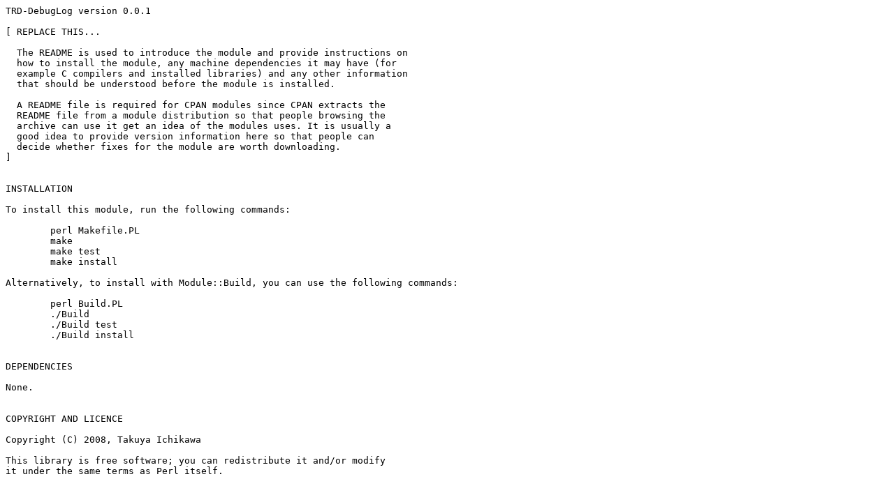

--- FILE ---
content_type: text/plain
request_url: http://ftp.twaren.net/Unix/Lang/CPAN/authors/id/I/IC/ICHI/TRD-DebugLog-0.0.3.readme
body_size: 1113
content:
TRD-DebugLog version 0.0.1

[ REPLACE THIS...

  The README is used to introduce the module and provide instructions on
  how to install the module, any machine dependencies it may have (for
  example C compilers and installed libraries) and any other information
  that should be understood before the module is installed.

  A README file is required for CPAN modules since CPAN extracts the
  README file from a module distribution so that people browsing the
  archive can use it get an idea of the modules uses. It is usually a
  good idea to provide version information here so that people can
  decide whether fixes for the module are worth downloading.
]


INSTALLATION

To install this module, run the following commands:

	perl Makefile.PL
	make
	make test
	make install

Alternatively, to install with Module::Build, you can use the following commands:

	perl Build.PL
	./Build
	./Build test
	./Build install


DEPENDENCIES

None.


COPYRIGHT AND LICENCE

Copyright (C) 2008, Takuya Ichikawa

This library is free software; you can redistribute it and/or modify
it under the same terms as Perl itself.
